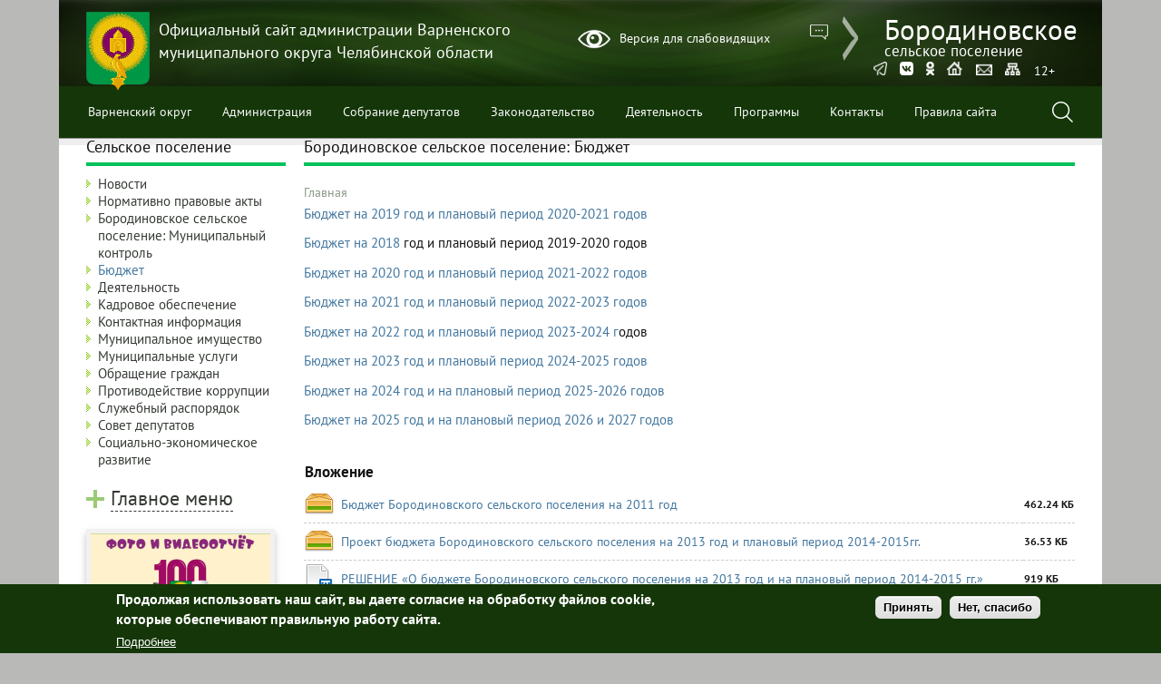

--- FILE ---
content_type: text/html; charset=UTF-8
request_url: https://varna74.ru/byudzhet-8
body_size: 15158
content:
<!DOCTYPE html><html lang="ru" dir="ltr" prefix="og: https://ogp.me/ns#"><head><meta charset="utf-8" /><noscript><style>form.antibot * :not(.antibot-message) { display: none !important; }</style></noscript><link rel="canonical" href="https://varna74.ru/byudzhet-8" /><meta name="MobileOptimized" content="width" /><meta name="HandheldFriendly" content="true" /><meta name="viewport" content="width=device-width, initial-scale=1.0" /><style>div#sliding-popup, div#sliding-popup .eu-cookie-withdraw-banner, .eu-cookie-withdraw-tab {background: #143608} div#sliding-popup.eu-cookie-withdraw-wrapper { background: transparent; } #sliding-popup h1, #sliding-popup h2, #sliding-popup h3, #sliding-popup p, #sliding-popup label, #sliding-popup div, .eu-cookie-compliance-more-button, .eu-cookie-compliance-secondary-button, .eu-cookie-withdraw-tab { color: #ffffff;} .eu-cookie-withdraw-tab { border-color: #ffffff;}</style><link rel="icon" href="/themes/custom/dao/assets/favicons/favicon.ico" type="image/vnd.microsoft.icon" /><title>Бородиновское сельское поселение: Бюджет | Официальный сайт администрации Варненского муниципального округа Челябинской области</title><link rel="stylesheet" media="all" href="/sites/default/files/css/css_jIk1msSIhwAM-0GrMJ3R3X0sOO-WsfctsKnq-q_wd6c.css?delta=0&amp;language=ru&amp;theme=dao&amp;include=eJxtyEEKgDAMBdELRXOkkqZfKaZGSKt4e8W1m3kwRZxX8yw2aQRhJHXfKl7aYVV2Bf_NVLDIsE5xR0fjLAE6K67gr3PzMgwP88YlSg" /><link rel="stylesheet" media="all" href="/sites/default/files/css/css_zDmuxO9zXL5MpsclP1-zg9hWFM9wcGqOEqmBJPzg-P0.css?delta=1&amp;language=ru&amp;theme=dao&amp;include=eJxtyEEKgDAMBdELRXOkkqZfKaZGSKt4e8W1m3kwRZxX8yw2aQRhJHXfKl7aYVV2Bf_NVLDIsE5xR0fjLAE6K67gr3PzMgwP88YlSg" /></head><body class="not-front page-node node-type-page page-node page-node-1837 one-sidebar sidebar-first"> <a href="#main-content" class="visually-hidden focusable skip-link"> Перейти к основному содержанию </a><div class="dialog-off-canvas-main-canvas" data-off-canvas-main-canvas><div class="wrapper"> <header class="header clearfix"><div class="in"> <a href="/" title="Официальный сайт администрации Варненского муниципального округа Челябинской области" id="logo"> <img src="/sites/default/files/varnensky_rayon.png" alt="Официальный сайт администрации Варненского муниципального округа Челябинской области" /> </a><div class="site-name"><a href="/" title="Официальный сайт администрации Варненского муниципального округа Челябинской области">Официальный сайт администрации Варненского муниципального округа Челябинской области</a></div><div class="region region-header"> <section id="block-poor-vision-enable" class="block block-bdts block-bdts-on"><div class="block-content"><a href="/bdts_switch_ajax" data-bdts="$2y$12$ud0e3T.0LSDi4kCBnkWFM.jEbNhK6IkDkEeUJFCB9v/.EhLNEAZKm" title="Версия для слабовидящих">Версия для слабовидящих</a></div> </section><section id="block-fix-head-text" class="block block-fix block-head-text"><div class="block-content"><div class='region-name'><a href="/borodinovskoe">Бородиновское<small>сельское поселение</small></a></div></div> </section><section id="block-dao-block-11" class="block block-block-content block-block-content45300b7f-4d8d-4ddd-80df-fdeb71ab7bae"><div class="block-content"><div class="icon-menu"> <a href="https://t.me/Varna_74" target="_blank" rel="nofollow" title="Telegram"><img src="/themes/custom/dao/assets/i/telegram.png" height="15" alt="" /></a> <a href="https://vk.com/public186611794" target="_blank" rel="nofollow" title="Группа в ВКонтакте"><img src="/themes/custom/dao/assets/i/icon-vk.svg" height="15" alt="" /></a> <a href="https://ok.ru/varna74" target="_blank" rel="nofollow" title="Страница в Одноклассниках"><img src="/themes/custom/dao/assets/i/icon-ok.png" height="15" alt="" /></a> <a href="/"><img src="/themes/custom/dao/assets/i/icon-home.png" alt="" height="15" /></a> <a href="https://ipriem.gov74.ru/?id=avar" target="_blank"><img src="/themes/custom/dao/assets/i/icon-mail.png" alt="" height="15" /></a> <a href="/sitemap"><img src="/themes/custom/dao/assets/i/icon-sitemap.png" alt="" height="15" /></a> <span style="display: inline-block;margin-left: 10px;color: #fff;">12+</span></div></div> </section></div><div class="menu-line"><ul class="menu"><li class="menu-item expanded"> <a href="/varnenskiy-rayon" data-drupal-link-system-path="node/1">Варненский округ</a><ul class="menu"><li class="menu-item"> <a href="/varnenskiy-rayon/ob-okruge" data-drupal-link-system-path="node/2">Об округе</a></li><li class="menu-item"> <a href="/varnenskiy-rayon/simvolika" data-drupal-link-system-path="node/6">Символика</a></li><li class="menu-item"> <a href="/varnenskiy-rayon/infrastruktura" data-drupal-link-system-path="node/7">Инфраструктура</a></li><li class="menu-item"> <a href="/varnenskiy-rayon/cocialno-ekonomicheskie-pokazateli" data-drupal-link-system-path="node/15">Cоциально-экономические показатели</a></li><li class="menu-item"> <a href="/varnenskiy-rayon/dostoprimechatelnosti" data-drupal-link-system-path="node/16">Достопримечательности</a></li><li class="menu-item collapsed"> <a href="http://xn--74-6kcai1eua.xn--p1ai/node/1895" title="">Бренды</a></li><li class="menu-item"> <a href="https://varna74.ru/node/35756">Награды</a></li><li class="menu-item"> <a href="/varnenskiy-rayon/nacionalnye-proekty" data-drupal-link-system-path="node/16922">Национальные проекты</a></li></ul></li><li class="menu-item expanded"> <a href="/administraciya" data-drupal-link-system-path="node/27">Администрация</a><ul class="menu"><li class="menu-item"> <a href="/administraciya/glava-okruga" data-drupal-link-system-path="node/28">Глава округа</a></li><li class="menu-item"> <a href="/administraciya/administraciya-rayona" data-drupal-link-system-path="node/151">Администрация района</a></li><li class="menu-item"> <a href="/administraciya/struktura" data-drupal-link-system-path="node/30">Структура</a></li></ul></li><li class="menu-item"> <a href="/organy-vlasti/sobranie-deputatov" data-drupal-link-system-path="node/29753">Собрание депутатов</a></li><li class="menu-item expanded"> <a href="/npa" data-drupal-link-system-path="npa">Законодательство</a><ul class="menu"><li class="menu-item collapsed"> <a href="/npa/gosudarstvennaya-simvolika" data-drupal-link-system-path="node/281">Государственная символика</a></li><li class="menu-item"> <a href="/npa/ustav-rayona" data-drupal-link-system-path="node/286">Устав</a></li><li class="menu-item"> <a href="/npa/poryadok-obzhalovaniya-normativnyh-pravovyh-aktov" data-drupal-link-system-path="node/7159">Порядок обжалования нормативных правовых актов</a></li><li class="menu-item"> <a href="/tipy-npa/postanovleniya-glavy" data-drupal-link-system-path="taxonomy/term/15">Постановления администрации</a></li><li class="menu-item"> <a href="/tipy-npa/rasporyazheniya-glavy" data-drupal-link-system-path="taxonomy/term/16">Распоряжения администрации</a></li><li class="menu-item"> <a href="/tipy-npa/resheniya-sobraniya-deputatov" data-drupal-link-system-path="taxonomy/term/14">Решения собрания депутатов</a></li></ul></li><li class="menu-item expanded"> <a href="/deyatelnost" data-drupal-link-system-path="node/34">Деятельность</a><ul class="menu"><li class="menu-item"> <a href="/deyatelnost/administrativnaya-komissiya" data-drupal-link-system-path="node/2325">Административная комиссия</a></li><li class="menu-item"> <a href="https://varna74.ru/node/33262">Бюджет для граждан</a></li><li class="menu-item"> <a href="https://varna74.ru/node/33886">Защита прав потребителей</a></li><li class="menu-item"> <a href="https://varna74.ru/node/34460" title="Список присяжных заседателей">Присяжные заседатели</a></li><li class="menu-item"> <a href="https://varna74.ru/node/35421">Туризм</a></li><li class="menu-item"> <a href="/deyatelnost/antimonopolnyy-komplaens" data-drupal-link-system-path="node/21945">Антимонопольный комплаенс</a></li><li class="menu-item"> <a href="/deyatelnost/antinarkoticheskaya-komissiya" data-drupal-link-system-path="node/4876">Антинаркотическая комиссия</a></li><li class="menu-item"> <a href="/deyatelnost/byudzhet" data-drupal-link-system-path="node/25513">Бюджет</a></li><li class="menu-item"> <a href="/deyatelnost/gradostroitelnaya-deyatelnost" data-drupal-link-system-path="node/5814">Градостроительная деятельность</a></li><li class="menu-item"> <a href="/deyatelnost/zakupki" data-drupal-link-system-path="node/5550">Закупки и торги</a></li><li class="menu-item"> <a href="/deyatelnost/investicionnaya-deyatelnost" data-drupal-link-system-path="node/5390">Инвестиционная деятельность</a></li><li class="menu-item"> <a href="/deyatelnost/iniciativnoe-byudzhetirovanie" data-drupal-link-system-path="node/24431">Инициативное бюджетирование</a></li><li class="menu-item"> <a href="https://www.varna74.ru/node/39995">Комиссия по делам несовершеннолетних и защите их прав</a></li><li class="menu-item"> <a href="/deyatelnost/mezhvedomstvennaya-komissiya-po-voprosam-protivodeystviya-ekstremizmu" data-drupal-link-system-path="node/5038">Межведомственная комиссия по вопросам противодействия экстремизму</a></li><li class="menu-item"> <a href="/deyatelnost/mezhvedomstvennaya-komissiya-po-profilaktike-prestupleniy-i-pravonarusheniy" data-drupal-link-system-path="node/5183">Межведомственная комиссия по профилактике преступлений и правонарушений и штаба ДНД в Варненском МР</a></li><li class="menu-item"> <a href="http://varna74.ru/node/3407" title="">Муниципальные услуги</a></li><li class="menu-item"> <a href="/deyatelnost/municipalnyy-kontrol" data-drupal-link-system-path="node/14016">Муниципальный контроль</a></li><li class="menu-item collapsed"> <a href="http://varna74.ru/node/6168" title="">Общественная палата и советы</a></li><li class="menu-item"> <a href="https://varna74.ru/node/33793">Внутренний финансовый аудит</a></li><li class="menu-item"> <a href="/deyatelnost/obshchestvennaya-priemnaya" data-drupal-link-system-path="node/6247">Общественная приемная</a></li><li class="menu-item"> <a href="/node/32100" data-drupal-link-system-path="node/32100">Оперативный штаб по организации оказания помощи семьям мобилизованных граждан</a></li><li class="menu-item"> <a href="/deyatelnost/otkrytye-dannye" data-drupal-link-system-path="node/7918">Открытые данные</a></li><li class="menu-item collapsed"> <a href="http://varna74.ru/node/6621" title="">Оценка регулирующего воздействия</a></li><li class="menu-item"> <a href="/deyatelnost/perechen-informacionnyh-sistem" data-drupal-link-system-path="node/7158">Перечень информационных систем</a></li><li class="menu-item"> <a href="/deyatelnost/personalnye-dannye" data-drupal-link-system-path="node/5381">Персональные данные</a></li><li class="menu-item"> <a href="/deyatelnost/proekty-administrativnykh-reglamentov" data-drupal-link-system-path="node/296">Проекты административных регламентов</a></li><li class="menu-item"> <a href="/deyatelnost/rabochaya-gruppa-koordinacionnogo-soveta" data-drupal-link-system-path="node/14425">Рабочая группа Координационного Совета</a></li><li class="menu-item"> <a href="https://varna74.ru/rezultaty-proverok">Результаты проверок</a></li><li class="menu-item"> <a href="/deyatelnost/sonko" data-drupal-link-system-path="node/27490">СОНКО</a></li><li class="menu-item"> <a href="/deyatelnost/sovet-po-delam-nacionalnostey-i-religiy" data-drupal-link-system-path="node/13572">Межведомственная комиссия по профилактике преступлений и правонарушений и штаба ДНД в Варненском МР</a></li><li class="menu-item"> <a href="/deyatelnost/utverzhdennye-administrativnye-reglamenty" data-drupal-link-system-path="node/297">Утвержденные административные регламенты</a></li><li class="menu-item"> <a href="/razdely-sayta/elektronnye-uslugi" data-drupal-link-system-path="taxonomy/term/43">Электронные услуги</a></li><li class="menu-item collapsed"> <a href="/deyatelnost/zhkkh-i-tarify" data-drupal-link-system-path="node/57">ЖКХ и тарифы</a></li></ul></li><li class="menu-item expanded"> <a href="/programmy" data-drupal-link-system-path="node/35">Программы</a><ul class="menu"><li class="menu-item"> <a href="/programmy/2013-god" data-drupal-link-system-path="node/4360">2013 год</a></li><li class="menu-item"> <a href="/programmy/2014-god" data-drupal-link-system-path="node/4361">2014 год</a></li><li class="menu-item"> <a href="/programmy/2015-god" data-drupal-link-system-path="node/5681">2015 год</a></li><li class="menu-item"> <a href="/node/6592" data-drupal-link-system-path="node/6592">2016 год</a></li><li class="menu-item"> <a href="/programmy/2017-god" data-drupal-link-system-path="node/8385">2017 год</a></li><li class="menu-item"> <a href="/programmy/2018-god-0" data-drupal-link-system-path="node/12884">2018 год</a></li><li class="menu-item"> <a href="/programmy/2019-god" data-drupal-link-system-path="node/15834">2019 год</a></li><li class="menu-item"> <a href="/programmy/2020-god" data-drupal-link-system-path="node/19016">2020 год</a></li><li class="menu-item"> <a href="/programmy/2021-god" data-drupal-link-system-path="node/24189">2021 год</a></li><li class="menu-item"> <a href="/programmy/2022-god" data-drupal-link-system-path="node/27458">2022 год</a></li><li class="menu-item"> <a href="https://varna74.ru/news/2023-god">2023 год</a></li><li class="menu-item"> <a href="https://varna74.ru/node/36201">2024 год</a></li><li class="menu-item"> <a href="https://varna74.ru/node/39633">2025 год</a></li><li class="menu-item"> <a href="https://varna74.ru/node/41385">2026 год</a></li></ul></li><li class="menu-item"> <a href="/kontakty" data-drupal-link-system-path="node/33">Контакты</a></li><li class="menu-item"> <a href="/terms" data-drupal-link-system-path="node/29190">Правила сайта</a></li></ul><div class="search-block"><div class="search-ico"></div><div class="search-box"><div class="close"></div><form action="/search" method="get" id="search-block-form" accept-charset="UTF-8"><div><div class="container-inline"><div class="form-item form-type-textfield form-item-search-block-form"> <label class="element-invisible" for="edit-search-block-form">Поиск </label> <input title="Введите искомые термины." placeholder="Что будем искать?..." type="text" id="edit-search-block-form" name="text" value="" size="17" maxlength="128" class="form-text"></div><div class="form-actions form-wrapper" id="edit-actions"> <input type="image" id="edit-submit" name="submit" value="Поиск" src="/themes/custom/dao/assets/i/search-ico.png" class="form-submit"></div></div></div></form></div></div></div></div> </header><div class= "after-menu"></div><div class="in"><div id="contentWrapper"><div class="center-content" ><div id="highlighted"><div class="region region-highlighted"><div data-drupal-messages-fallback class="hidden"></div></div></div><div class="region region-content"> <section id="block-dao-page-title" class="block block-core block-page-title-block"><div class="block-content"><h1 class="page-title"><span>Бородиновское сельское поселение: Бюджет</span></h1></div> </section><section id="block-dao-system-main" class="block block-system block-system-main-block"><div class="block-content"><article data-history-node-id="1837" class="node node-page node-full clearfix" id="node-1837"> <nav class="breadcrumb" role="navigation" aria-labelledby="system-breadcrumb"><h2 id="system-breadcrumb" class="visually-hidden">Строка навигации</h2> <a href="/">Главная</a> </nav><div class="break"></div><div class="node-content"><div class="field field-name-body field-type-text-with-summary field-label-hidden field-item"><p><a href="http://varna74.ru/node/14571">Бюджет на 2019 год и плановый период 2020-2021 годов</a></p><p><a href="http://varna74.ru/node/10199">Бюджет на 2018</a>&nbsp;год и плановый период 2019-2020 годов</p><p><a href="https://varna74.ru/node/18667">Бюджет на 2020 год и плановый период 2021-2022 годов</a></p><p><a href="https://varna74.ru/node/23740">Бюджет на 2021 год и плановый период 2022-2023 годов</a></p><p><a href="https://varna74.ru/node/28003" hreflang="ru">Бюджет на 2022 год и плановый период 2023-2024 г</a>одов</p><p><a href="https://varna74.ru/node/33345">Бюджет на 2023 год и плановый период 2024-2025 годов</a></p><p><a href="https://varna74.ru/node/35640">Бюджет на 2024 год и на плановый период 2025-2026 годов</a></p><p><a href="https://varna74.ru/node/38793">Бюджет на 2025 год и на плановый период 2026 и 2027 годов</a></p></div><div class="field field-name-field-upload field-type-file field-label-hidden field-items"><div class="field-item"><table data-striping="1"><thead><tr><th>Вложение</th><th>Size</th></tr></thead><tbody><tr><td><span class="file file--mime-application-zip file--package-x-generic mime-zip"> <a href="/sites/default/files/n/page/1837/upload/byudzhet_borodinovskogo_selskogo_poseleniya_na_2011_god_0.zip" type="application/zip" title="byudzhet_borodinovskogo_selskogo_poseleniya_na_2011_god.zip">Бюджет Бородиновского сельского поселения на 2011 год</a></span></td><td>462.24 КБ</td></tr><tr><td><span class="file file--mime-application-rar file--general mime-rar"> <a href="/sites/default/files/n/page/1837/upload/borodinovskogo_selskoe_poselenie_proekt.rar" type="application/rar" title="borodinovskogo_selskoe_poselenie_proekt.rar">Проект бюджета Бородиновского сельского поселения на 2013 год и плановый период 2014-2015гг.</a></span></td><td>36.53 КБ</td></tr><tr><td><span class="file file--mime-application-msword file--x-office-document mime-doc"> <a href="/sites/default/files/n/page/1837/upload/reshenie_borodinovka.doc" type="application/msword" title="reshenie_borodinovka.doc">РЕШЕНИЕ «О бюджете Бородиновского сельского поселения на 2013 год и на плановый период 2014-2015 гг.» </a></span></td><td>919 КБ</td></tr><tr><td><span class="file file--mime-application-vnd-openxmlformats-officedocument-wordprocessingml-document file--x-office-document mime-docx"> <a href="/sites/default/files/n/page/1837/upload/proekt_resheniya_ob_ispolnenii_za_2012_g_borodinovka.docx" type="application/vnd.openxmlformats-officedocument.wordprocessingml.document" title="proekt_resheniya_ob_ispolnenii_za_2012_g_borodinovka.docx">ПРОЕКТ Решения Совета депутатов Бородиновского сельского поселения "Об исполнении бюджета за 2012г"</a></span></td><td>36.63 КБ</td></tr><tr><td><span class="file file--mime-application-msword file--x-office-document mime-doc"> <a href="/sites/default/files/n/page/1837/upload/borodinovka_reshenie_o_byudzhete_na_2014-2016gg.doc" type="application/msword" title="borodinovka_reshenie_o_byudzhete_na_2014-2016gg.doc">РЕШЕНИЕ от 13 декабря 2013 года № 22 «О бюджете Бородиновского сельского поселения на 2014 год и на плановый период 2015 и 2016г</a></span></td><td>1.04 МБ</td></tr><tr><td><span class="file file--mime-application-msword file--x-office-document mime-doc"> <a href="/sites/default/files/n/page/1837/upload/proekt_byudzheta_borodinovskogo_s.p.doc" type="application/msword" title="proekt_byudzheta_borodinovskogo_s.p.doc">Проект бюджета Бородиновского сельского поселения на 2015 год и плановый период 2016-2017гг</a></span></td><td>409.5 КБ</td></tr><tr><td><span class="file file--mime-application-msword file--x-office-document mime-doc"> <a href="/sites/default/files/n/page/1837/upload/proekt_byudzheta_borodinovskogo_s.p_0.doc" type="application/msword" title="proekt_byudzheta_borodinovskogo_s.p.doc">РЕШЕНИЯ от 16.12.2014г № 29 «О бюджете Бородиновского сельского поселения на 2015 год и плановый период 2016 и 2017 годы"</a></span></td><td>806.5 КБ</td></tr><tr><td><span class="file file--mime-application-vnd-openxmlformats-officedocument-wordprocessingml-document file--x-office-document mime-docx"> <a href="/sites/default/files/n/page/1837/upload/reshenie_24_ot29.10.2015g._o_vnesenii_izmeneniy_i_dopolneniy_v_byudzhet_borodinovskogo_selskogo_poseleniya_3_kvna_2015_god.docx" type="application/vnd.openxmlformats-officedocument.wordprocessingml.document" title="reshenie_24_ot29.10.2015g._o_vnesenii_izmeneniy_i_dopolneniy_v_byudzhet_borodinovskogo_selskogo_poseleniya_3_kvna_2015_god.docx">Решение № 24 от 29.10.15г "О внесении изменений и дополнений в бюджет Бородиновского сельского поселения на 2015 год"</a></span></td><td>484.78 КБ</td></tr><tr><td><span class="file file--mime-application-vnd-openxmlformats-officedocument-wordprocessingml-document file--x-office-document mime-docx"> <a href="/sites/default/files/n/page/1837/upload/reshenie_23_ot29_.10.2015g._ob_ispolnenii_byudzheta_borodinovskogo_selskogo_poseleniya_za_2_kvartal_2015_goda_-_kopiya.docx" type="application/vnd.openxmlformats-officedocument.wordprocessingml.document" title="reshenie_23_ot29_.10.2015g._ob_ispolnenii_byudzheta_borodinovskogo_selskogo_poseleniya_za_2_kvartal_2015_goda_-_kopiya.docx">Решение № 23 от 29.10.15г "Об утверждении отчета об исполнении бюджета Бородиновского сельского поселения за 6 месяцев 2015г"</a></span></td><td>471.45 КБ</td></tr><tr><td><span class="file file--mime-application-vnd-openxmlformats-officedocument-wordprocessingml-document file--x-office-document mime-docx"> <a href="/sites/default/files/n/page/1837/upload/reshenie_25_ot29_.10.2015g._ob_ispolnenii_byudzheta_borodinovskogo_selskogo_poseleniya_za_3_kvartal_2015_goda_1.docx" type="application/vnd.openxmlformats-officedocument.wordprocessingml.document" title="reshenie_25_ot29_.10.2015g._ob_ispolnenii_byudzheta_borodinovskogo_selskogo_poseleniya_za_3_kvartal_2015_goda_1.docx">Решение № 25 от 29.10.15г "Об утверждении отчета об исполнении бюджета Бородиновского сельского поселения за 9 месяцев 2015 г"</a></span></td><td>473.45 КБ</td></tr><tr><td><span class="file file--mime-application-msword file--x-office-document mime-doc"> <a href="/sites/default/files/n/page/1837/upload/reshenie_o_byudzhete_poseleniya_na_2016_god1.doc" type="application/msword" title="reshenie_o_byudzhete_poseleniya_na_2016_god1.doc">Проект бюджета Бородиновского сельского поселения на 2016 год</a></span></td><td>315 КБ</td></tr><tr><td><span class="file file--mime-application-vnd-openxmlformats-officedocument-wordprocessingml-document file--x-office-document mime-docx"> <a href="/sites/default/files/n/page/1837/upload/reshenie_o_naznachenii_publichnyh_slushaniy.docx" type="application/vnd.openxmlformats-officedocument.wordprocessingml.document" title="reshenie_o_naznachenii_publichnyh_slushaniy.docx">Решение № 32 от 04.12.15г "О назначении публичных слушаний по проекту решения Сов. депут. «О бюджете Бород-го с.п. на 2016г"</a></span></td><td>448.44 КБ</td></tr><tr><td><span class="file file--mime-application-msword file--x-office-document mime-doc"> <a href="/sites/default/files/n/page/1837/upload/reshenie_o_byudzhete_poseleniya_na_2016_god1_0.doc" type="application/msword" title="reshenie_o_byudzhete_poseleniya_na_2016_god1.doc">Решение № 34 от 15.12.15г «О бюджете Бородиновского сельского поселения на 2016 год»</a></span></td><td>764.5 КБ</td></tr><tr><td><span class="file file--mime-application-vnd-openxmlformats-officedocument-wordprocessingml-document file--x-office-document mime-docx"> <a href="/sites/default/files/n/page/1837/upload/obyavlenie.docx" type="application/vnd.openxmlformats-officedocument.wordprocessingml.document" title="obyavlenie.docx">Проведение публичных слушаний по рассмотрению проекта решения "О бюджете сельского поселения на 2017г и плановый период 18-19гг"</a></span></td><td>10.81 КБ</td></tr><tr><td><span class="file file--mime-application-msword file--x-office-document mime-doc"> <a href="/sites/default/files/n/page/1837/upload/reshenie_27_ot_23.12.2016_g._o_byudzhete_poseleniya.doc" type="application/msword" title="reshenie_27_ot_23.12.2016_g._o_byudzhete_poseleniya.doc">Решение № 27 от 23.12.16г «О бюджете Бородиновского сельского поселения на 2017 год и плановый период на 2018-2019 годы»</a></span></td><td>1.1 МБ</td></tr><tr><td><span class="file file--mime-application-vnd-openxmlformats-officedocument-wordprocessingml-document file--x-office-document mime-docx"> <a href="/sites/default/files/01.-reshenie-sp-o-provedenii-publichnykh-slushaniy_2.docx" type="application/vnd.openxmlformats-officedocument.wordprocessingml.document" title="01.-reshenie-sp-o-provedenii-publichnykh-slushaniy_2.docx">Решение № 30 от 08.11.24 О назначении публичных слушаний по вопросу объединения сельских поселений</a></span></td><td>438.57 КБ</td></tr></tbody></table></div></div></div> </article></div> </section></div></div></div><div class="region region-sidebar-first"> <section id="block-ut-ut-menu" class="block block-ut block-ut-menu"><h2 class="block-title" >Сельское поселение</h2><div class="block-content"><ul class="menu"><li class="menu-item"> <a href="/region-news/11" title="" data-drupal-link-system-path="region-news/11">Новости</a></li><li class="menu-item collapsed"> <a href="/normativno-pravovye-akty-6" data-drupal-link-system-path="node/1651">Нормативно правовые акты</a></li><li class="menu-item"> <a href="/borodinovskoe-selskoe-poselenie-municipalnyy-kontrol" data-drupal-link-system-path="node/30021">Бородиновское сельское поселение: Муниципальный контроль</a></li><li class="menu-item"> <a href="/byudzhet-8" data-drupal-link-system-path="node/1837" class="is-active" aria-current="page">Бюджет</a></li><li class="menu-item"> <a href="/deyatelnost-2" data-drupal-link-system-path="node/1704">Деятельность</a></li><li class="menu-item"> <a href="/kadrovoe-obespechenie-1" data-drupal-link-system-path="node/1710">Кадровое обеспечение</a></li><li class="menu-item"> <a href="/kontaktnaya-informaciya-3" data-drupal-link-system-path="node/1712">Контактная информация</a></li><li class="menu-item"> <a href="/gosudarstvennye-funkcii-1" data-drupal-link-system-path="node/1707">Муниципальное имущество</a></li><li class="menu-item"> <a href="/municipalnye-uslugi-1" data-drupal-link-system-path="node/1708">Муниципальные услуги</a></li><li class="menu-item"> <a href="/obraschenie-grazhdan" data-drupal-link-system-path="node/37762">Обращение граждан</a></li><li class="menu-item"> <a href="/protivodeystvie-korrupcii-4" data-drupal-link-system-path="node/31354">Противодействие коррупции</a></li><li class="menu-item"> <a href="/sluzhebnyy-rasporyadok-1" data-drupal-link-system-path="node/1706">Служебный распорядок</a></li><li class="menu-item"> <a href="/sovet-deputatov-1" data-drupal-link-system-path="node/23889">Совет депутатов</a></li><li class="menu-item"> <a href="/socialno-ekonomicheskoe-razvitie-1" data-drupal-link-system-path="node/1711">Социально-экономическое развитие</a></li></ul></div> </section><nav role="navigation" aria-labelledby="block-menu-block-1-menu" id="block-menu-block-1" class="block block-menu navigation menu--menu-ext-menu"><h2 id="block-menu-block-1-menu" class="block-title">Главное меню</h2><ul class="menu"><li class="menu-item"> <a href="/news" title="" data-drupal-link-system-path="news">Новости</a></li><li class="menu-item"> <a href="/speech" data-drupal-link-system-path="speech">Выступления</a></li><li class="menu-item expanded"> <a href="/organy-vlasti" data-drupal-link-system-path="node/52">Организации района</a><ul class="menu"><li class="menu-item collapsed"> <a href="/organy-vlasti/mku-edds-112-varnenskogo-okruga" data-drupal-link-system-path="node/41458">МКУ &quot;ЕДДС-112 Варненского округа&quot;</a></li><li class="menu-item collapsed"> <a href="/organy-vlasti/upravleniya-kultury-sporta-i-turizma" data-drupal-link-system-path="node/40243">Управление культуры, спорта и туризма</a></li><li class="menu-item collapsed"> <a href="/organy-vlasti/kontraktnyy-otdel" data-drupal-link-system-path="node/6282">Контрактный отдел</a></li><li class="menu-item collapsed"> <a href="/organy-vlasti/prokuratura" data-drupal-link-system-path="node/62">Прокуратура</a></li><li class="menu-item collapsed"> <a href="/node/2314" data-drupal-link-system-path="node/2314">Следственный комитет</a></li><li class="menu-item collapsed"> <a href="/organy-vlasti/policiya" data-drupal-link-system-path="node/63">Полиция</a></li><li class="menu-item collapsed"> <a href="/node/2006" data-drupal-link-system-path="node/2006">ГИБДД</a></li><li class="menu-item collapsed"> <a href="/organy-vlasti/centr-zanyatosti" data-drupal-link-system-path="node/58">Центр занятости</a></li><li class="menu-item collapsed"> <a href="/organy-vlasti/ifns" data-drupal-link-system-path="node/61">ИФНС</a></li><li class="menu-item collapsed"> <a href="/finansy" data-drupal-link-system-path="node/187">Финансовое управление</a></li><li class="menu-item collapsed"> <a href="/organy-vlasti/rosreestr" data-drupal-link-system-path="node/65">Росреестр</a></li><li class="menu-item collapsed"> <a href="/organy-vlasti/otdelenie-sfr-po-chelyabinskoy-oblasti" data-drupal-link-system-path="node/60">Отделение СФР по Челябинской области</a></li><li class="menu-item collapsed"> <a href="/organy-vlasti/otdel-po-delam-molodezhi-fizicheskoy-kultury-i-sportu" data-drupal-link-system-path="node/56">Отдел по делам молодежи, физической культуры и спорту</a></li><li class="menu-item collapsed"> <a href="/organy-vlasti/kontrolno-schetnaya-palata" data-drupal-link-system-path="node/64">Контрольно-счетная палата</a></li><li class="menu-item collapsed"> <a href="/organy-vlasti/zags" data-drupal-link-system-path="node/53">ЗАГС</a></li><li class="menu-item collapsed"> <a href="/organy-vlasti/upravlenie-kultury" data-drupal-link-system-path="node/54">Отдел культуры</a></li><li class="menu-item collapsed"> <a href="/organy-vlasti/upravlenie-obrazovaniya" data-drupal-link-system-path="node/55">Управление образования</a></li><li class="menu-item collapsed"> <a href="/organy-vlasti/upravlenie-po-imuschestvennoy-politike" data-drupal-link-system-path="node/311">Управление по имущественной политике</a></li><li class="menu-item collapsed"> <a href="/organy-vlasti/mup-kommunzhilservis" data-drupal-link-system-path="node/318">МУП «Коммунжилсервис»</a></li><li class="menu-item collapsed"> <a href="/organy-vlasti/uszn" data-drupal-link-system-path="node/183">УСЗН</a></li><li class="menu-item collapsed"> <a href="/organy-vlasti/kadastrovaya-palata" data-drupal-link-system-path="node/2016">Кадастровая палата</a></li><li class="menu-item collapsed"> <a href="/node/4764" data-drupal-link-system-path="node/4764">Пограничное управление ФСБ России</a></li><li class="menu-item collapsed"> <a href="/organy-vlasti/pozharnaya-chast" data-drupal-link-system-path="node/2739">Пожарная часть</a></li><li class="menu-item collapsed"> <a href="/organy-vlasti/mu-kcson-varnenskogo-municipalnogo-rayona" data-drupal-link-system-path="node/29762">МУ &quot;КЦСОН Варненского муниципального района&quot;</a></li><li class="menu-item collapsed"> <a href="/organy-vlasti/mku-upravlenie-stroitelstva-i-zhkkh" data-drupal-link-system-path="node/8778">МКУ «Управление Строительства и ЖКХ»</a></li><li class="menu-item"> <a href="/organy-vlasti/obschestvennaya-palata" data-drupal-link-system-path="node/6168">Общественная палата</a></li><li class="menu-item collapsed"> <a href="/organy-vlasti/rosgvardiya" data-drupal-link-system-path="node/17544">Росгвардия</a></li><li class="menu-item collapsed"> <a href="/organy-vlasti/sovet-veteranov" data-drupal-link-system-path="node/10447">Совет ветеранов</a></li><li class="menu-item collapsed"> <a href="/organy-vlasti/komissiya-po-delam-nesovershennoletnikh-i-zaschite-ikh-prav" data-drupal-link-system-path="node/1890">Комиссия по делам несовершеннолетних и защите их прав</a></li><li class="menu-item"> <a href="https://varna74.ru/mku_fok">МКУ ФОК</a></li></ul></li><li class="menu-item expanded"> <a href="/regions" data-drupal-link-system-path="regions">Сельские поселения</a><ul class="menu"><li class="menu-item collapsed"> <a href="/alekseevskoe" data-drupal-link-system-path="taxonomy/term/13">Алексеевское</a></li><li class="menu-item"> <a href="/ayatskoe" data-drupal-link-system-path="taxonomy/term/12">Аятское</a></li><li class="menu-item"> <a href="/borodinovskoe" data-drupal-link-system-path="taxonomy/term/11">Бородиновское</a></li><li class="menu-item"> <a href="/varnenskoe" data-drupal-link-system-path="taxonomy/term/10">Варненское</a></li><li class="menu-item"> <a href="/kazanovskoe" data-drupal-link-system-path="taxonomy/term/9">Казановское</a></li><li class="menu-item"> <a href="/kateninskoe" data-drupal-link-system-path="taxonomy/term/8">Катенинское</a></li><li class="menu-item"> <a href="/krasnooktyabrskoe" data-drupal-link-system-path="taxonomy/term/7">Краснооктябрьское</a></li><li class="menu-item"> <a href="/kulevchinskoe" data-drupal-link-system-path="taxonomy/term/6">Кулевчинское</a></li><li class="menu-item"> <a href="/leypcigskoe" data-drupal-link-system-path="taxonomy/term/5">Лейпцигское</a></li><li class="menu-item"> <a href="/nikolaevskoe" data-drupal-link-system-path="taxonomy/term/4">Николаевское</a></li><li class="menu-item"> <a href="/novouralskoe" data-drupal-link-system-path="taxonomy/term/3">Новоуральское</a></li><li class="menu-item"> <a href="/pokrovskoe" data-drupal-link-system-path="taxonomy/term/2">Покровское</a></li><li class="menu-item"> <a href="/tolstinskoe" data-drupal-link-system-path="taxonomy/term/1">Толстинское</a></li></ul></li><li class="menu-item expanded"> <a href="/rabota-s-obrashcheniyami" data-drupal-link-system-path="node/66">Работа с обращениями</a><ul class="menu"><li class="menu-item"> <a href="/rabota-s-obrashcheniyami/poryadok-priema" data-drupal-link-system-path="node/67">Порядок приема</a></li><li class="menu-item"> <a href="/rabota-s-obrashcheniyami/obzory-obrascheniy" data-drupal-link-system-path="node/68">Обзоры обращений</a></li><li class="menu-item"> <a href="/rabota-s-obrashcheniyami/obrazcy-zayavleniy" data-drupal-link-system-path="node/69">Образцы заявлений</a></li><li class="menu-item"> <a href="/rabota-s-obrashcheniyami/grafik-priema" data-drupal-link-system-path="node/305">График приема</a></li></ul></li><li class="menu-item"> <a href="/biznesu" data-drupal-link-system-path="node/289">Бизнесу</a></li><li class="menu-item expanded"> <a href="/kadrovoe-obespechenie" title="" data-drupal-link-system-path="node/81">Муниципальная служба</a><ul class="menu"><li class="menu-item"> <a href="/kadrovoe-obespechenie/poryadok-postupleniya" data-drupal-link-system-path="node/82">Порядок поступления</a></li><li class="menu-item"> <a href="/kadrovoe-obespechenie/trebovaniya-k-kandidatu" data-drupal-link-system-path="node/83">Требования к кандидату</a></li><li class="menu-item"> <a href="/kadrovoe-obespechenie/job" title="" data-drupal-link-system-path="kadrovoe-obespechenie/job">Вакансии, условия и результаты конкурсов</a></li><li class="menu-item"> <a href="/kadrovoe-obespechenie/npa-o-municipalnoy-sluzhbe" data-drupal-link-system-path="node/7160">НПА о муниципальной службе</a></li><li class="menu-item"> <a href="/kadrovoe-obespechenie/nastavnichestvo" data-drupal-link-system-path="node/38988">Наставничество</a></li><li class="menu-item"> <a href="/kadrovoe-obespechenie/rezerv-upravlencheskikh-kadrov" data-drupal-link-system-path="node/1906">Резерв управленческих кадров</a></li><li class="menu-item"> <a href="http://varna74.ru/node/3006" title="">Статистика и отчёты</a></li><li class="menu-item"> <a href="/kadrovoe-obespechenie/metodicheskie-rekomendacii" data-drupal-link-system-path="node/9067">Методические рекомендации</a></li></ul></li><li class="menu-item expanded"> <a href="/zashchita-naseleniya-ot-chs" data-drupal-link-system-path="node/70">Защита населения от ЧС</a><ul class="menu"><li class="menu-item"> <a href="http://varna74.ru/node/3159" title="">Антитеррористическая комиссия</a></li><li class="menu-item"> <a href="/zashchita-naseleniya-ot-chs/dispetcherskie-sluzhby" data-drupal-link-system-path="node/71">Диспетчерские службы</a></li><li class="menu-item"> <a href="/zashchita-naseleniya-ot-chs/komissiya-po-preduprezhdeniyu-i-likvidacii-chs" title="КЧС" data-drupal-link-system-path="node/31208">Комиссия по предупреждению и ликвидации ЧС</a></li><li class="menu-item"> <a href="/zashchita-naseleniya-ot-chs/otdel-po-delam-go-i-chs" data-drupal-link-system-path="node/37041">Отдел по делам ГО и ЧС</a></li><li class="menu-item"> <a href="/zashchita-naseleniya-ot-chs/pamyatki-naseleniyu" data-drupal-link-system-path="node/4434">Памятки населению</a></li><li class="menu-item"> <a href="/zashchita-naseleniya-ot-chs/sluzhby-ekstrennogo-reagirovaniya" data-drupal-link-system-path="node/72">Службы экстренного реагирования</a></li></ul></li><li class="menu-item"> <a href="/protivodeystvie-korrupcii" data-drupal-link-system-path="node/292">Противодействие коррупции</a></li><li class="menu-item"> <a href="/gazeta-sovetskoe-selo" data-drupal-link-system-path="node/130">Газета &quot;Советское село&quot;</a></li><li class="menu-item expanded"> <a href="/spravochnaya-informaciya" data-drupal-link-system-path="node/73">Справочная информация</a><ul class="menu"><li class="menu-item"> <a href="/spravochnaya-informaciya/organizacii-i-obedineniya" data-drupal-link-system-path="node/74">Туристический гид - путеводитель</a></li><li class="menu-item collapsed"> <a href="/spravochnaya-informaciya/afisha-meropriyatiy" data-drupal-link-system-path="node/75">Афиша мероприятий</a></li><li class="menu-item"> <a href="/spravochnaya-informaciya/ssylki" data-drupal-link-system-path="node/76">Ссылки</a></li><li class="menu-item"> <a href="/spravochnaya-informaciya/raspisanie-dvizheniya-avtobusov" data-drupal-link-system-path="node/77">Расписание движения автобусов</a></li><li class="menu-item"> <a href="/spravochnaya-informaciya/raspisanie-dvizheniya-poezdov" data-drupal-link-system-path="node/78">Расписание движения поездов</a></li><li class="menu-item"> <a href="/spravochnaya-informaciya/detskiy-turizm-na-yuzhnom-urale" data-drupal-link-system-path="node/15804">Детский туризм на Южном Урале</a></li><li class="menu-item"> <a href="/spravochnaya-informaciya/karta" data-drupal-link-system-path="node/1688">Карта</a></li><li class="menu-item"> <a href="/advt/job" title="" data-drupal-link-system-path="advt/job">Объявления о работе</a></li><li class="menu-item"> <a href="/advt" title="" data-drupal-link-system-path="advt">Частные объявления</a></li></ul></li><li class="menu-item"> <a href="https://varna74.ru/node/35756">Награды Варненского района</a></li><li class="menu-item"> <a href="/rezultaty-proverok" data-drupal-link-system-path="node/38870">Результаты проверок</a></li></ul> </nav><section class="views-element-container block block-views block-views-blockgallery-block-1" id="block-views-gallery-block-1"><div class="block-content"><div><div class="view view-gallery view-id-gallery view-display-id-block_1 js-view-dom-id-b77fcd1b8487790d3223b89b4c4aeb8a4d02a90d69e2949b99ac0a4f8898d00d"><div class="view-content"><div class="views-row"><div class="views-field views-field-field-gallery"><div class="field-content"> <img loading="lazy" src="/sites/default/files/styles/w198x136landscape/public/100-otchyot.png?itok=Ocx3ZWC9" width="198" height="136" alt="100 лет отчёт" /></div></div></div></div><div class="view-footer"> <a href="/gallery">Посмотреть все фотографии &rarr;</a></div></div></div></div> </section><section id="block-dao-block-23" class="block block-block-content block-block-content75a0f08c-d91f-44d2-bd37-929320054c21"><div class="block-content"><p><iframe id="widgetPosId" style="border: 0; width: 100%;" src="https://pos.gosuslugi.ru/og/widgets/view?type=[10,20,30,40,50,60,70]&amp;fontFamily=Arial&amp;maxPage=1&amp;maxElement=1&amp;updateFrequency=2000&amp;level=30&amp;municipality_id=75614000&amp;startTitleColor=000000&amp;startTextColor=BB3636&amp;startTextBtnColor=FFFFFF&amp;startBtnBgColor=0063B0&amp;widgetBorderColor=e3e8ee&amp;logoColor=ffffff&amp;phoneHeaderColor=0B40B3&amp;fillSvgHeadColor=ffffff&amp;backgroundColor=ffffff&amp;typeBgColor=F2F8FC&amp;selectColor=2c8ecc&amp;hoverSelectColor=116ca6&amp;itemColor=354052&amp;hoverItemColor=2c8ecc&amp;backgroundItemColor=f9f9fa&amp;paginationColor=000000&amp;backgroundPaginationColor=2862AC&amp;hoverPaginationColor=2862AC&amp;deviderColor=e3e8ee&amp;logoFs=16&amp;selectFs=25&amp;itemFs=14&amp;paginationFs=15&amp;widgetBorderFs=1&amp;startTitleFs=38&amp;startTextFs=18&amp;startTextBtnFs=16" width="200" height="380"></iframe></p></div> </section><section id="block-dao-block-4" class="block block-block-content block-block-content3d259604-a7fa-484d-8c2a-40a5b9dea8d5"><div class="block-content"><div class="online-office"><a href="https://ipriem.gov74.ru/?id=avar" target="_blank">Интернет-приемная</a><br />администрации Варненского района</div></div> </section><section class="views-element-container block block-views block-views-blockbanners-block-1" id="block-views-banners-block-1"><div class="block-content"><div><div class="view view-banners view-id-banners view-display-id-block_1 js-view-dom-id-1d5f0abc02d82a3b6de8666f32d2633809d9d2b7f6bc7becd21f4aba7c31a229"><div class="view-content"><div class="banner views-row"> <a href="https://pobeda.onf.ru/"> <img loading="lazy" src="/sites/default/files/veb-banner_0.png" width="198" height="165" alt="Всё для Победы" /></a></div><div class="banner views-row"> <a href="https://varna74.ru/node/41521"> <img loading="lazy" src="/sites/default/files/2026-god.jpg" width="198" height="210" alt="Год единства народов России" /></a></div><div class="banner views-row"> <a href="https://vk.com/schuchie232"> <img loading="lazy" src="/sites/default/files/voennaya-sluzhba-po-kontraktu-110kh70-mm_1.jpg" width="198" height="126" alt="Военная служба по контракту" /></a></div><div class="banner views-row"> <a href="https://vk.com/varnakino"> <img loading="lazy" src="/sites/default/files/banners/planetakino2.jpg" width="198" height="35" alt="" title="Расписание киносеансов" /></a></div><div class="banner views-row"> <a href="https://download.max.ru/"> <img loading="lazy" src="/sites/default/files/198.png" width="198" height="111" alt="MAX" /></a></div><div class="banner views-row"> <a href="http://www.varna74.ru/node/14365"> <img loading="lazy" src="/sites/default/files/banners/cifrovoe_tv1.jpg" width="198" height="105" alt="" /></a></div><div class="banner views-row"> <a href="https://detidoma.gov74.ru/"> <img loading="lazy" src="/sites/default/files/deti-doma-osen-gorizontal.png" width="198" height="140" alt="Каникулы в сети" title="Каникулы в сети" /></a></div><div class="banner views-row"> <a href="https://varna74.ru/node/31216"> <img loading="lazy" src="/sites/default/files/i-6_0.jpg" width="198" height="111" alt="Мошенничества в сети интернет и с использованием мобильных устройств связи" /></a></div><div class="banner views-row"> <a href="https://varna74.ru/node/34080"> <img loading="lazy" src="/sites/default/files/72e0ddfa9a2de218e8d979d11bc8d49a.png" width="198" height="138" alt="https://varna74.ru/node/34080" /></a></div><div class="banner views-row"> <a href="http://www.gosuslugi.ru/"> <img loading="lazy" src="/sites/default/files/banners/gosuslugibanner2018_1.jpg" width="198" height="69" alt="" /></a></div><div class="banner views-row"> <a href="https://xn--d1acchc3adyj9k.xn--p1ai/?utm_source=dialog&amp;utm_medium=post&amp;utm_camp…"> <img loading="lazy" src="/sites/default/files/bvp-_1196e400.jpg" width="198" height="66" alt="общенациональный проект «Достижения.РФ»" /></a></div><div class="banner views-row"> <a href="https://pos.gosuslugi.ru/lkp/fkgs/home/?utm_source=cur74&amp;utm_medium=site"> <img loading="lazy" src="/sites/default/files/21.04_banner-fkgs.png" width="198" height="198" alt="ДЕЛАЕМ ГОРОД КОМФОРТНЕЕ" /></a></div><div class="banner views-row"> <a href="https://varna74.ru/node/27184"> <img loading="lazy" src="/sites/default/files/banners/best_site2.jpg" width="198" height="54" alt="" /></a></div><div class="banner views-row"> <a href="https://varna74.ru/node/35756"> <img loading="lazy" src="/sites/default/files/nagrady-kopiya.png" width="198" height="87" alt="Награды Варненского района" /></a></div><div class="banner views-row"> <a href="https://varna74.ru/node/3159"> <img loading="lazy" src="/sites/default/files/1585310058_antiterror.jpg" width="198" height="132" alt="Антитеррористическая комиссия" title="Антитеррористическая комиссия" /></a></div><div class="banner views-row"> <a href="https://vk.com/club206972427"> <img loading="lazy" src="/sites/default/files/op-vk-2.png" width="198" height="109" alt="Общественная палата ВК" title="Общественная палата ВК" /></a></div><div class="banner views-row"> <a href="https://строим.дом.рф/project?constructionByEscrow=true&amp;page=1&amp;size=12&amp;sort=pub…"> <img loading="lazy" src="/sites/default/files/domrf.jpg" width="198" height="111" alt="Строим дом" /></a></div><div class="banner views-row"> <a href="https://varna74.ru/node/34678"> <img loading="lazy" src="/sites/default/files/wymdu6p820w.jpg" width="198" height="97" alt="Мобильное приложение ГИС ЖКХ «Госуслуги.Дом»" /></a></div><div class="banner views-row"> <a href="http://varna74.ru/advt"> <img loading="lazy" src="/sites/default/files/2s04di87jzms0gwwc4s4gcookwg8s4.jpg" width="198" height="77" alt="Доска объявлений" /></a></div><div class="banner views-row"> <a href="https://pop-surv.gov74.ru"> <img loading="lazy" src="/sites/default/files/prilozhenie-1.jpg" width="180" height="150" alt="опрос 2026" /></a></div></div></div></div></div> </section></div></div><div class="footer-null"></div><footer class="footer"><div class="in"><div class="region region-footer-banners"> <section class="views-element-container block block-views block-views-blockbanners-block" id="block-views-banners-block"><div class="block-content"><div><div class="view view-banners view-id-banners view-display-id-block js-view-dom-id-2d2f87677dc71f4235cc6774cbf6fe2e238a0de88157e266d372ce23f226b48d"><div class="view-content"><div class="banner views-row"> <a href="http://culture-chel.ru/htmlpages/Show/activities/Nacionalnyeproekty"> <img loading="lazy" src="/sites/default/files/banners/kultura_logo_cvet_goriz_lev.jpg" width="100" height="50" alt="" /></a></div><div class="banner views-row"> <a href="https://drugoedelo.ru/"> <img loading="lazy" src="/sites/default/files/banners/320x5m0.jpg" width="100" height="50" alt="" /></a></div><div class="banner views-row"> <a href="https://74.mvd.ru/"> <img loading="lazy" src="/sites/default/files/banners/0x55_5ca181c6b561fb1178ea9db7e745ac30.jpg" width="100" height="50" alt="" /></a></div><div class="banner views-row"> <a href="http://xn--74-6kcdtbngab0dhyacwee4w.xn--p1ai/"> <img loading="lazy" src="/sites/default/files/banners/tbiznesa.png" width="100" height="50" alt="" title="Территория бизнеса" /></a></div><div class="banner views-row"> <a href="http://varna74.ru/node/15376"> <img loading="lazy" src="/sites/default/files/reforma1_0_0_0.jpg" width="100" height="74" alt="Реформа обращения с твердыми коммунальными отходами в Челябинской области" /></a></div><div class="banner views-row"> <a href="https://спроси.дом.рф/"> <img loading="lazy" src="/sites/default/files/banners/sprosi.dom_.rf_.jpg" width="100" height="50" alt="" /></a></div><div class="banner views-row"> <a href="http://www.government.ru/"> <img loading="lazy" src="/sites/default/files/banners/pravitelstvo-rf.jpg" width="100" height="50" alt="" /></a></div><div class="banner views-row"> <a href="http://www.garant.ru/iv/"> <img loading="lazy" src="/sites/default/files/banners/garantbanner.jpg" width="100" height="50" alt="" title="Справочная правовая система ГАРАНТ (интернет-версия)" /></a></div><div class="banner views-row"> <a href="http://varna74.ru/node/8053"> <img loading="lazy" src="/sites/default/files/banners/neformalzanyat1.png" width="100" height="50" alt="" title="Неформальная занятость" /></a></div><div class="banner views-row"> <a href="http://www.duma.gov.ru/"> <img loading="lazy" src="/sites/default/files/banners/gosduma.jpg" width="100" height="50" alt="Государственная дума" /></a></div><div class="banner views-row"> <a href="http://www.varna74.ru/node/14768"> <img loading="lazy" src="/sites/default/files/banners/sonko1.jpg" width="100" height="50" alt="" title="СОНКО" /></a></div><div class="banner views-row"> <a href="http://bus.gov.ru/pub/independentRating/list"> <img loading="lazy" src="/sites/default/files/banners/busgov1_2.jpg" width="100" height="50" alt="" title="Результаты независимой оценки качества оказания услуг организациями" /></a></div><div class="banner views-row"> <a href="http://trudvsem.ru/"> <img loading="lazy" src="/sites/default/files/banners/pril_2_baner_48_kb.jpg" width="100" height="50" alt="Информационно-аналитическая система Общероссийская база вакансий &quot;Работа в России&quot;" title="Информационно-аналитическая система Общероссийская база вакансий &quot;Работа в России&quot;" /></a></div><div class="banner views-row"> <a href="http://pravo.gov.ru/"> <img loading="lazy" src="/sites/default/files/banners/portal_pravovoy_informaciibaner.jpg" width="100" height="50" alt="" title="Официальный интернет-портал правовой информации РФ" /></a></div><div class="banner views-row"> <a href="http://zhit-vmeste.ru/map/?vid=1&amp;sub=406&amp;type=&amp;name=&amp;addr=&amp;check_1=1&amp;check_2=1&amp;…"> <img loading="lazy" src="/sites/default/files/banners/gitvmeste.png" width="100" height="50" alt="" title="Карта доступности объектов" /></a></div><div class="banner views-row"> <a href="http://www.pravmin74.ru/spravochnik-saitov"> <img loading="lazy" src="/sites/default/files/banners/ministerstva.jpg" width="100" height="50" alt="" /></a></div><div class="banner views-row"> <a href="http://www.kremlin.ru/"> <img loading="lazy" src="/sites/default/files/banners/prezident.jpg" width="100" height="50" alt="" /></a></div><div class="banner views-row"> <a href="http://74.mchs.gov.ru/deyatelnost/press-centr/operativnaya-informaciya/prognozy"> <img loading="lazy" src="/sites/default/files/banners/banner_prognoz_mchs_rossii_100x50.jpg" width="100" height="50" alt="" title="Прогноз МЧС России" /></a></div><div class="banner views-row"> <a href="http://www.gibdd.ru/about/social/global-week/"> <img loading="lazy" src="/sites/default/files/banners/banner-tag-ru.gif" width="100" height="50" alt="" title="СпаситеДетскиеЖизни" /></a></div></div><div class="more-link"><a href="/allbanners">Все баннеры</a></div></div></div></div> </section></div><div class="footer-right"><div class="region region-footer"> <section id="block-dao-block-1" class="block block-block-content block-block-content7c4db499-53b8-45e6-b051-5ade53edad06"><div class="block-content"><div class="field field-name-body field-type-text-with-summary field-label-hidden field-item"><p>© 2026. Официальный сайт администрации Варненского муниципального района<br>Зарегистрировано Федеральной службой по надзору в сфере связи,<br>информационных технологий и массовых коммуникаций<br>(регистрационный номер серия ЭЛ номер ФС 77-82930 от 14.03.2022 г.).</p></div></div> </section><section id="block-dao-block-14" class="block block-block-content block-block-content2fd9a03b-f820-4e88-ac79-22b552d48958"><div class="block-content"><script type="text/javascript">
(function(d, t, p) {
var j = d.createElement(t); j.async = true; j.type = "text/javascript";
j.src = ("https:" == p ? "https:" : "http:") + "//stat.sputnik.ru/cnt.js";
var s = d.getElementsByTagName(t)[0]; s.parentNode.insertBefore(j, s);
})(document, "script", document.location.protocol);
</script></div> </section></div><div class="region region-footer-counters"> <section id="block-dao-block-2" class="block block-block-content block-block-content6d40b662-429d-4d2e-87ba-99ce89244853"><div class="block-content"> <script type="text/javascript"><!--
document.write("<a href='http://www.liveinternet.ru/click' "+
"target=_blank><img src='//counter.yadro.ru/hit?t14.2;r"+
escape(document.referrer)+((typeof(screen)=="undefined")?"":
";s"+screen.width+"*"+screen.height+"*"+(screen.colorDepth?
screen.colorDepth:screen.pixelDepth))+";u"+escape(document.URL)+
";h"+escape(document.title.substring(0,80))+";"+Math.random()+
"' alt='' title='LiveInternet: показано число просмотров за 24"+
" часа, посетителей за 24 часа и за сегодня' "+
"border='0' width='88' height='31'><\/a>")
//--></script></div> </section><section id="block-dao-block-16" class="block block-block-content block-block-content634c8b00-072f-4533-9dae-f4f3f863795b"><div class="block-content"> <span id="sputnik-informer"></span></div> </section><section id="block-dao-block-13" class="block block-block-content block-block-content95e91f9d-4cb7-4a2e-a773-491075255a67"><div class="block-content"> <script type="text/javascript">
(function (d, w, c) {
(w[c] = w[c] || []).push(function() {
try {
w.yaCounter45235830 = new Ya.Metrika({
id:45235830,
clickmap:true,
trackLinks:true,
accurateTrackBounce:true
});
} catch(e) { }
});
var n = d.getElementsByTagName("script")[0],
s = d.createElement("script"),
f = function () { n.parentNode.insertBefore(s, n); };
s.type = "text/javascript";
s.async = true;
s.src = "https://mc.yandex.ru/metrika/watch.js";
if (w.opera == "[object Opera]") {
d.addEventListener("DOMContentLoaded", f, false);
} else { f(); }
})(document, window, "yandex_metrika_callbacks");
</script><noscript><div><img src="https://mc.yandex.ru/watch/45235830" style="position:absolute; left:-9999px;" alt="" /></div></noscript></div> </section></div></div><div class="seenta">Создание сайта &mdash; веб-студия «<a href="https://it-july.ru/" target="_blank">Июль</a>»</div></div></footer></div></div><script type="application/json" data-drupal-selector="drupal-settings-json">{"path":{"baseUrl":"\/","pathPrefix":"","currentPath":"node\/1837","currentPathIsAdmin":false,"isFront":false,"currentLanguage":"ru"},"pluralDelimiter":"\u0003","suppressDeprecationErrors":true,"eu_cookie_compliance":{"cookie_policy_version":"1.0.0","popup_enabled":true,"popup_agreed_enabled":false,"popup_hide_agreed":false,"popup_clicking_confirmation":false,"popup_scrolling_confirmation":false,"popup_html_info":"\u003Cdiv aria-labelledby=\u0022popup-text\u0022  class=\u0022eu-cookie-compliance-banner eu-cookie-compliance-banner-info eu-cookie-compliance-banner--opt-in\u0022\u003E\n  \u003Cdiv class=\u0022popup-content info eu-cookie-compliance-content\u0022\u003E\n        \u003Cdiv id=\u0022popup-text\u0022 class=\u0022eu-cookie-compliance-message\u0022 role=\u0022document\u0022\u003E\n      \u003Ch2\u003E\u041f\u0440\u043e\u0434\u043e\u043b\u0436\u0430\u044f \u0438\u0441\u043f\u043e\u043b\u044c\u0437\u043e\u0432\u0430\u0442\u044c \u043d\u0430\u0448 \u0441\u0430\u0439\u0442, \u0432\u044b \u0434\u0430\u0435\u0442\u0435 \u0441\u043e\u0433\u043b\u0430\u0441\u0438\u0435 \u043d\u0430 \u043e\u0431\u0440\u0430\u0431\u043e\u0442\u043a\u0443 \u0444\u0430\u0439\u043b\u043e\u0432 cookie, \u043a\u043e\u0442\u043e\u0440\u044b\u0435 \u043e\u0431\u0435\u0441\u043f\u0435\u0447\u0438\u0432\u0430\u044e\u0442 \u043f\u0440\u0430\u0432\u0438\u043b\u044c\u043d\u0443\u044e \u0440\u0430\u0431\u043e\u0442\u0443 \u0441\u0430\u0439\u0442\u0430.\u003C\/h2\u003E\n\n              \u003Cbutton type=\u0022button\u0022 class=\u0022find-more-button eu-cookie-compliance-more-button\u0022\u003E\u041f\u043e\u0434\u0440\u043e\u0431\u043d\u0435\u0435\u003C\/button\u003E\n          \u003C\/div\u003E\n\n    \n    \u003Cdiv id=\u0022popup-buttons\u0022 class=\u0022eu-cookie-compliance-buttons\u0022\u003E\n            \u003Cbutton type=\u0022button\u0022 class=\u0022agree-button eu-cookie-compliance-secondary-button button button--small\u0022\u003E\u041f\u0440\u0438\u043d\u044f\u0442\u044c\u003C\/button\u003E\n              \u003Cbutton type=\u0022button\u0022 class=\u0022decline-button eu-cookie-compliance-default-button button button--small button--primary\u0022\u003E\u041d\u0435\u0442, \u0441\u043f\u0430\u0441\u0438\u0431\u043e\u003C\/button\u003E\n          \u003C\/div\u003E\n  \u003C\/div\u003E\n\u003C\/div\u003E","use_mobile_message":false,"mobile_popup_html_info":"\u003Cdiv aria-labelledby=\u0022popup-text\u0022  class=\u0022eu-cookie-compliance-banner eu-cookie-compliance-banner-info eu-cookie-compliance-banner--opt-in\u0022\u003E\n  \u003Cdiv class=\u0022popup-content info eu-cookie-compliance-content\u0022\u003E\n        \u003Cdiv id=\u0022popup-text\u0022 class=\u0022eu-cookie-compliance-message\u0022 role=\u0022document\u0022\u003E\n      \n              \u003Cbutton type=\u0022button\u0022 class=\u0022find-more-button eu-cookie-compliance-more-button\u0022\u003E\u041f\u043e\u0434\u0440\u043e\u0431\u043d\u0435\u0435\u003C\/button\u003E\n          \u003C\/div\u003E\n\n    \n    \u003Cdiv id=\u0022popup-buttons\u0022 class=\u0022eu-cookie-compliance-buttons\u0022\u003E\n            \u003Cbutton type=\u0022button\u0022 class=\u0022agree-button eu-cookie-compliance-secondary-button button button--small\u0022\u003E\u041f\u0440\u0438\u043d\u044f\u0442\u044c\u003C\/button\u003E\n              \u003Cbutton type=\u0022button\u0022 class=\u0022decline-button eu-cookie-compliance-default-button button button--small button--primary\u0022\u003E\u041d\u0435\u0442, \u0441\u043f\u0430\u0441\u0438\u0431\u043e\u003C\/button\u003E\n          \u003C\/div\u003E\n  \u003C\/div\u003E\n\u003C\/div\u003E","mobile_breakpoint":768,"popup_html_agreed":false,"popup_use_bare_css":false,"popup_height":"auto","popup_width":"100%","popup_delay":1000,"popup_link":"\/cookies","popup_link_new_window":true,"popup_position":false,"fixed_top_position":true,"popup_language":"ru","store_consent":false,"better_support_for_screen_readers":false,"cookie_name":"","reload_page":false,"domain":"","domain_all_sites":false,"popup_eu_only":false,"popup_eu_only_js":false,"cookie_lifetime":30,"cookie_session":0,"set_cookie_session_zero_on_disagree":1,"disagree_do_not_show_popup":false,"method":"opt_in","automatic_cookies_removal":true,"allowed_cookies":"","withdraw_markup":"\u003Cbutton type=\u0022button\u0022 class=\u0022eu-cookie-withdraw-tab\u0022\u003EPrivacy settings\u003C\/button\u003E\n\u003Cdiv aria-labelledby=\u0022popup-text\u0022 class=\u0022eu-cookie-withdraw-banner\u0022\u003E\n  \u003Cdiv class=\u0022popup-content info eu-cookie-compliance-content\u0022\u003E\n    \u003Cdiv id=\u0022popup-text\u0022 class=\u0022eu-cookie-compliance-message\u0022 role=\u0022document\u0022\u003E\n      \u003Ch2\u003EWe use cookies on this site to enhance your user experience\u003C\/h2\u003E\n\u003Cp\u003EYou have given your consent for us to set cookies.\u003C\/p\u003E\n\n    \u003C\/div\u003E\n    \u003Cdiv id=\u0022popup-buttons\u0022 class=\u0022eu-cookie-compliance-buttons\u0022\u003E\n      \u003Cbutton type=\u0022button\u0022 class=\u0022eu-cookie-withdraw-button  button button--small button--primary\u0022\u003EWithdraw consent\u003C\/button\u003E\n    \u003C\/div\u003E\n  \u003C\/div\u003E\n\u003C\/div\u003E","withdraw_enabled":false,"reload_options":0,"reload_routes_list":"","withdraw_button_on_info_popup":false,"cookie_categories":[],"cookie_categories_details":[],"enable_save_preferences_button":true,"cookie_value_disagreed":"0","cookie_value_agreed_show_thank_you":"1","cookie_value_agreed":"2","containing_element":"body","settings_tab_enabled":false,"olivero_primary_button_classes":" button button--small button--primary","olivero_secondary_button_classes":" button button--small","close_button_action":"close_banner","open_by_default":true,"modules_allow_popup":true,"hide_the_banner":false,"geoip_match":true,"unverified_scripts":[]},"user":{"uid":0,"permissionsHash":"1e902dd9796465c16c87ee9285c3e16ecbc8f537b60e053950af11fccb994576"}}</script><script src="/sites/default/files/js/js_vFUBWcbwEfZgzrR9mox9wuTebIdcwnx1cjFx4FV1d5M.js?scope=footer&amp;delta=0&amp;language=ru&amp;theme=dao&amp;include=eJxLSikp1k8CEnqJWYkVOimJ-frpOflJiTm6WcU6qaXxyfn52ZmpQCq3ICczMS85VR-bIACvNhsb"></script></body></html>

--- FILE ---
content_type: image/svg+xml
request_url: https://varna74.ru/themes/custom/dao/assets/i/developer.svg
body_size: 628
content:
<svg width="16" height="16" viewBox="0 0 16 16" fill="none" xmlns="http://www.w3.org/2000/svg">
<circle r="7.61083" transform="matrix(-1 0 0 1 8.00013 7.61083)" fill="url(#paint0_linear)"/>
<path d="M6.46846 11.4487C6.67806 11.4487 6.87154 11.4084 7.0489 11.3278C7.22626 11.2472 7.37943 11.1141 7.50841 10.9287C7.6374 10.7433 7.73817 10.5015 7.81073 10.2032C7.88328 9.89683 7.91956 9.52599 7.91956 9.09067V3.40721L7.19401 3.22582V3.04443H10.6404V3.22582L9.91481 3.40721V9.09067C9.91481 9.90489 9.66087 10.5418 9.15299 11.0013C8.6451 11.4608 7.83088 11.6905 6.71031 11.6905C6.31529 11.6905 5.9767 11.6502 5.69454 11.5696C5.41239 11.4971 5.1786 11.4003 4.99318 11.2794C4.81583 11.1504 4.68281 11.0093 4.59413 10.8562C4.51351 10.6949 4.47321 10.5297 4.47321 10.3604C4.47321 10.0863 4.55382 9.86861 4.71505 9.70738C4.88435 9.53809 5.10604 9.45344 5.38014 9.45344C5.44463 9.45344 5.50106 9.45747 5.54943 9.46553C5.60587 9.47359 5.65827 9.48166 5.70664 9.48972C5.75501 9.49778 5.80741 9.50584 5.86384 9.5139V11.3278C5.91221 11.352 5.96864 11.3721 6.03313 11.3882C6.15406 11.4285 6.29917 11.4487 6.46846 11.4487Z" fill="white"/>
<defs>
<linearGradient id="paint0_linear" x1="7.61083" y1="0" x2="7.61083" y2="15.2217" gradientUnits="userSpaceOnUse">
<stop stop-color="#FF8126"/>
<stop offset="1" stop-color="#FF4026"/>
</linearGradient>
</defs>
</svg>
